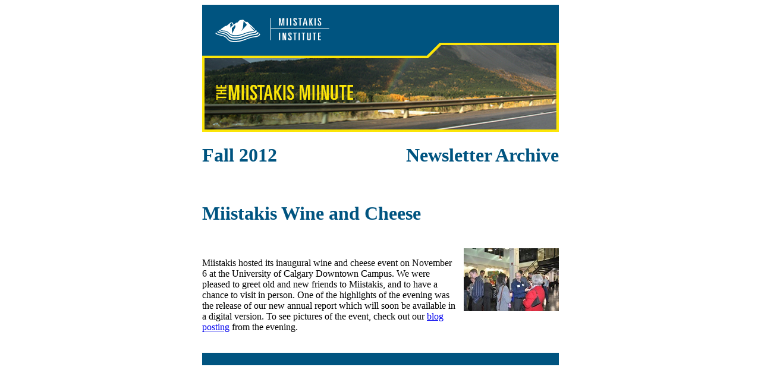

--- FILE ---
content_type: text/html; charset=UTF-8
request_url: https://rockies.ca/newsletter/fall2012_wine.php
body_size: 2829
content:
<!DOCTYPE HTML PUBLIC "-//W3C//DTD XHTML 1.0 Transitional//EN" "http://www.w3.org/TR/xhtml1/DTD/xhtml1-transitional.dtd">
<html xmlns="http://www.w3.org/1999/xhtml">
  <head>
    <title>Miistakis Institute - Newsletter Article</title>
    <link href="http://www.rockies.ca/includes/default.css" rel="stylesheet" type="text/css">
    <script language="javascript">
      var _gaq = _gaq || [];
  _gaq.push(['_setAccount', 'UA-27436672-1']);
  _gaq.push(['_trackPageview']);

  (function() {
    var ga = document.createElement('script'); ga.type = 'text/javascript'; ga.async = true;
    ga.src = ('https:' == document.location.protocol ? 'https://ssl' : 'http://www') + '.google-analytics.com/ga.js';
    var s = document.getElementsByTagName('script')[0]; s.parentNode.insertBefore(ga, s);
  })();
    
    </script>
  </head>   
  <body>
    <div id="mainContainer">
       <div id="contentContainer">
	    <table border="0" align="center" width="600" height="100%" cellpadding="0" cellspacing="0">
	      <tr><td colspan="2" style="background-color:rgb(0,84,128);width:600px;padding-left:21px;padding-top:21px;"><a href="http://www.rockies.ca/" target="_BLANK"><img src="images/mir_enews_logo.png" title="miistakis logo" alt="miistakis logo" /></a></td></tr>
	      <tr><td colspan="2"><img src="images/mir_masthead_fall.jpg" title="header" alt="header" /></td></tr>
              <tr>
                <td align="left"><h1><a href="http://us2.campaign-archive1.com/?u=de52145424d9c10228742703b&id=d8b565492f" style="color:rgb(0,84,128);text-decoration:none;">Fall 2012</a></h1></td>
                <td align="right"><h1><a href="../newsletter.php" style="color:rgb(0,84,128);text-decoration:none;">Newsletter Archive</a></h1></td>
              </tr>	    
              <tr><td colspan="2">&nbsp;</td></tr>
              <tr><td colspan="2"><h1 style="color:rgb(0,84,128);">Miistakis Wine and Cheese</h1></td></tr>
              <tr><td colspan="2">&nbsp;</td></tr>
              <tr><td colspan="2"><img src="images/fall2012_wine.jpg" style="float:right;padding-left:10px;padding-bottom:10px;" title="article image" alt="article image" />	      
<p>Miistakis hosted its inaugural wine and cheese event on November 6 at the University of Calgary Downtown Campus.  We were pleased to greet old and new friends to Miistakis, and to have a chance to visit in person.  One of the highlights of the evening was the release of our new annual report which will soon be available in a digital version.  To see pictures of the event, check out our <a href="http://www.rockies.ca/blog/?p=802" target="_BLANK">blog posting</a> from the evening.</p>

            </td></tr>
            <tr><td colspan="2">&nbsp;</td></tr>
            <tr><td colspan="2" style="background-color:rgb(0,84,128);width:600px;height:21px;">&nbsp;</td></tr>
	  </table>
       </div>   
    </div>
  </body>
</html>